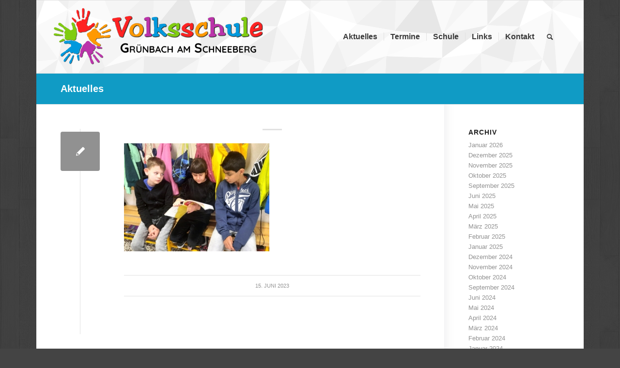

--- FILE ---
content_type: text/html; charset=UTF-8
request_url: https://www.vs-gruenbach.at/20230606_074627/
body_size: 10174
content:
<!DOCTYPE html>
<html dir="ltr" lang="de" prefix="og: https://ogp.me/ns#" class="html_boxed responsive av-preloader-disabled  html_header_top html_logo_left html_main_nav_header html_menu_right html_custom html_header_sticky html_header_shrinking html_mobile_menu_tablet html_header_searchicon html_content_align_center html_header_unstick_top_disabled html_header_stretch_disabled html_elegant-blog html_av-overlay-side html_av-overlay-side-classic html_av-submenu-noclone html_entry_id_6248 av-cookies-no-cookie-consent av-default-lightbox av-no-preview html_text_menu_active av-mobile-menu-switch-default">
<head>
<meta charset="UTF-8" />
<meta name="robots" content="index, follow" />


<!-- mobile setting -->
<meta name="viewport" content="width=device-width, initial-scale=1">

<!-- Scripts/CSS and wp_head hook -->
<title>| Volksschule Grünbach am Schneeberg</title>
	<style>img:is([sizes="auto" i], [sizes^="auto," i]) { contain-intrinsic-size: 3000px 1500px }</style>
	
		<!-- All in One SEO 4.9.3 - aioseo.com -->
	<meta name="description" content="Lesebuddys1" />
	<meta name="robots" content="max-image-preview:large" />
	<meta name="author" content="Olivia Eberharth"/>
	<link rel="canonical" href="https://www.vs-gruenbach.at/20230606_074627/" />
	<meta name="generator" content="All in One SEO (AIOSEO) 4.9.3" />
		<meta property="og:locale" content="de_DE" />
		<meta property="og:site_name" content="Volksschule Grünbach am Schneeberg | Willkommen in der Volksschule Grünbach am Schneeberg" />
		<meta property="og:type" content="article" />
		<meta property="og:title" content="| Volksschule Grünbach am Schneeberg" />
		<meta property="og:url" content="https://www.vs-gruenbach.at/20230606_074627/" />
		<meta property="article:published_time" content="2023-06-15T11:21:37+00:00" />
		<meta property="article:modified_time" content="2023-06-15T11:25:41+00:00" />
		<meta name="twitter:card" content="summary" />
		<meta name="twitter:title" content="| Volksschule Grünbach am Schneeberg" />
		<script type="application/ld+json" class="aioseo-schema">
			{"@context":"https:\/\/schema.org","@graph":[{"@type":"BreadcrumbList","@id":"https:\/\/www.vs-gruenbach.at\/20230606_074627\/#breadcrumblist","itemListElement":[{"@type":"ListItem","@id":"https:\/\/www.vs-gruenbach.at#listItem","position":1,"name":"Home","item":"https:\/\/www.vs-gruenbach.at"},{"@type":"ListItem","@id":"https:\/\/www.vs-gruenbach.at\/20230606_074627\/#listItem","position":2,"previousItem":{"@type":"ListItem","@id":"https:\/\/www.vs-gruenbach.at#listItem","name":"Home"}}]},{"@type":"ItemPage","@id":"https:\/\/www.vs-gruenbach.at\/20230606_074627\/#itempage","url":"https:\/\/www.vs-gruenbach.at\/20230606_074627\/","name":"| Volksschule Gr\u00fcnbach am Schneeberg","description":"Lesebuddys1","inLanguage":"de-DE","isPartOf":{"@id":"https:\/\/www.vs-gruenbach.at\/#website"},"breadcrumb":{"@id":"https:\/\/www.vs-gruenbach.at\/20230606_074627\/#breadcrumblist"},"author":{"@id":"https:\/\/www.vs-gruenbach.at\/author\/olivia\/#author"},"creator":{"@id":"https:\/\/www.vs-gruenbach.at\/author\/olivia\/#author"},"datePublished":"2023-06-15T13:21:37+02:00","dateModified":"2023-06-15T13:25:41+02:00"},{"@type":"Organization","@id":"https:\/\/www.vs-gruenbach.at\/#organization","name":"Volksschule Gr\u00fcnbach am Schneeberg","description":"Willkommen in der Volksschule Gr\u00fcnbach am Schneeberg","url":"https:\/\/www.vs-gruenbach.at\/"},{"@type":"Person","@id":"https:\/\/www.vs-gruenbach.at\/author\/olivia\/#author","url":"https:\/\/www.vs-gruenbach.at\/author\/olivia\/","name":"Olivia Eberharth","image":{"@type":"ImageObject","@id":"https:\/\/www.vs-gruenbach.at\/20230606_074627\/#authorImage","url":"https:\/\/secure.gravatar.com\/avatar\/3d38307f0ef4810fd2bdfeb7eb9aa67ee48621636cc19b814413a6f04d68682e?s=96&d=mm&r=g","width":96,"height":96,"caption":"Olivia Eberharth"}},{"@type":"WebSite","@id":"https:\/\/www.vs-gruenbach.at\/#website","url":"https:\/\/www.vs-gruenbach.at\/","name":"Volksschule Gr\u00fcnbach am Schneeberg","description":"Willkommen in der Volksschule Gr\u00fcnbach am Schneeberg","inLanguage":"de-DE","publisher":{"@id":"https:\/\/www.vs-gruenbach.at\/#organization"}}]}
		</script>
		<!-- All in One SEO -->

<link rel="alternate" type="application/rss+xml" title="Volksschule Grünbach am Schneeberg &raquo; Feed" href="https://www.vs-gruenbach.at/feed/" />
<link rel="alternate" type="application/rss+xml" title="Volksschule Grünbach am Schneeberg &raquo; Kommentar-Feed" href="https://www.vs-gruenbach.at/comments/feed/" />
<link rel='stylesheet' id='wp-block-library-css' href='https://www.vs-gruenbach.at/wp-includes/css/dist/block-library/style.min.css' type='text/css' media='all' />
<style id='classic-theme-styles-inline-css' type='text/css'>
/*! This file is auto-generated */
.wp-block-button__link{color:#fff;background-color:#32373c;border-radius:9999px;box-shadow:none;text-decoration:none;padding:calc(.667em + 2px) calc(1.333em + 2px);font-size:1.125em}.wp-block-file__button{background:#32373c;color:#fff;text-decoration:none}
</style>
<link rel='stylesheet' id='aioseo/css/src/vue/standalone/blocks/table-of-contents/global.scss-css' href='https://www.vs-gruenbach.at/wp-content/plugins/all-in-one-seo-pack/dist/Lite/assets/css/table-of-contents/global.e90f6d47.css' type='text/css' media='all' />
<style id='global-styles-inline-css' type='text/css'>
:root{--wp--preset--aspect-ratio--square: 1;--wp--preset--aspect-ratio--4-3: 4/3;--wp--preset--aspect-ratio--3-4: 3/4;--wp--preset--aspect-ratio--3-2: 3/2;--wp--preset--aspect-ratio--2-3: 2/3;--wp--preset--aspect-ratio--16-9: 16/9;--wp--preset--aspect-ratio--9-16: 9/16;--wp--preset--color--black: #000000;--wp--preset--color--cyan-bluish-gray: #abb8c3;--wp--preset--color--white: #ffffff;--wp--preset--color--pale-pink: #f78da7;--wp--preset--color--vivid-red: #cf2e2e;--wp--preset--color--luminous-vivid-orange: #ff6900;--wp--preset--color--luminous-vivid-amber: #fcb900;--wp--preset--color--light-green-cyan: #7bdcb5;--wp--preset--color--vivid-green-cyan: #00d084;--wp--preset--color--pale-cyan-blue: #8ed1fc;--wp--preset--color--vivid-cyan-blue: #0693e3;--wp--preset--color--vivid-purple: #9b51e0;--wp--preset--gradient--vivid-cyan-blue-to-vivid-purple: linear-gradient(135deg,rgba(6,147,227,1) 0%,rgb(155,81,224) 100%);--wp--preset--gradient--light-green-cyan-to-vivid-green-cyan: linear-gradient(135deg,rgb(122,220,180) 0%,rgb(0,208,130) 100%);--wp--preset--gradient--luminous-vivid-amber-to-luminous-vivid-orange: linear-gradient(135deg,rgba(252,185,0,1) 0%,rgba(255,105,0,1) 100%);--wp--preset--gradient--luminous-vivid-orange-to-vivid-red: linear-gradient(135deg,rgba(255,105,0,1) 0%,rgb(207,46,46) 100%);--wp--preset--gradient--very-light-gray-to-cyan-bluish-gray: linear-gradient(135deg,rgb(238,238,238) 0%,rgb(169,184,195) 100%);--wp--preset--gradient--cool-to-warm-spectrum: linear-gradient(135deg,rgb(74,234,220) 0%,rgb(151,120,209) 20%,rgb(207,42,186) 40%,rgb(238,44,130) 60%,rgb(251,105,98) 80%,rgb(254,248,76) 100%);--wp--preset--gradient--blush-light-purple: linear-gradient(135deg,rgb(255,206,236) 0%,rgb(152,150,240) 100%);--wp--preset--gradient--blush-bordeaux: linear-gradient(135deg,rgb(254,205,165) 0%,rgb(254,45,45) 50%,rgb(107,0,62) 100%);--wp--preset--gradient--luminous-dusk: linear-gradient(135deg,rgb(255,203,112) 0%,rgb(199,81,192) 50%,rgb(65,88,208) 100%);--wp--preset--gradient--pale-ocean: linear-gradient(135deg,rgb(255,245,203) 0%,rgb(182,227,212) 50%,rgb(51,167,181) 100%);--wp--preset--gradient--electric-grass: linear-gradient(135deg,rgb(202,248,128) 0%,rgb(113,206,126) 100%);--wp--preset--gradient--midnight: linear-gradient(135deg,rgb(2,3,129) 0%,rgb(40,116,252) 100%);--wp--preset--font-size--small: 13px;--wp--preset--font-size--medium: 20px;--wp--preset--font-size--large: 36px;--wp--preset--font-size--x-large: 42px;--wp--preset--spacing--20: 0.44rem;--wp--preset--spacing--30: 0.67rem;--wp--preset--spacing--40: 1rem;--wp--preset--spacing--50: 1.5rem;--wp--preset--spacing--60: 2.25rem;--wp--preset--spacing--70: 3.38rem;--wp--preset--spacing--80: 5.06rem;--wp--preset--shadow--natural: 6px 6px 9px rgba(0, 0, 0, 0.2);--wp--preset--shadow--deep: 12px 12px 50px rgba(0, 0, 0, 0.4);--wp--preset--shadow--sharp: 6px 6px 0px rgba(0, 0, 0, 0.2);--wp--preset--shadow--outlined: 6px 6px 0px -3px rgba(255, 255, 255, 1), 6px 6px rgba(0, 0, 0, 1);--wp--preset--shadow--crisp: 6px 6px 0px rgba(0, 0, 0, 1);}:where(.is-layout-flex){gap: 0.5em;}:where(.is-layout-grid){gap: 0.5em;}body .is-layout-flex{display: flex;}.is-layout-flex{flex-wrap: wrap;align-items: center;}.is-layout-flex > :is(*, div){margin: 0;}body .is-layout-grid{display: grid;}.is-layout-grid > :is(*, div){margin: 0;}:where(.wp-block-columns.is-layout-flex){gap: 2em;}:where(.wp-block-columns.is-layout-grid){gap: 2em;}:where(.wp-block-post-template.is-layout-flex){gap: 1.25em;}:where(.wp-block-post-template.is-layout-grid){gap: 1.25em;}.has-black-color{color: var(--wp--preset--color--black) !important;}.has-cyan-bluish-gray-color{color: var(--wp--preset--color--cyan-bluish-gray) !important;}.has-white-color{color: var(--wp--preset--color--white) !important;}.has-pale-pink-color{color: var(--wp--preset--color--pale-pink) !important;}.has-vivid-red-color{color: var(--wp--preset--color--vivid-red) !important;}.has-luminous-vivid-orange-color{color: var(--wp--preset--color--luminous-vivid-orange) !important;}.has-luminous-vivid-amber-color{color: var(--wp--preset--color--luminous-vivid-amber) !important;}.has-light-green-cyan-color{color: var(--wp--preset--color--light-green-cyan) !important;}.has-vivid-green-cyan-color{color: var(--wp--preset--color--vivid-green-cyan) !important;}.has-pale-cyan-blue-color{color: var(--wp--preset--color--pale-cyan-blue) !important;}.has-vivid-cyan-blue-color{color: var(--wp--preset--color--vivid-cyan-blue) !important;}.has-vivid-purple-color{color: var(--wp--preset--color--vivid-purple) !important;}.has-black-background-color{background-color: var(--wp--preset--color--black) !important;}.has-cyan-bluish-gray-background-color{background-color: var(--wp--preset--color--cyan-bluish-gray) !important;}.has-white-background-color{background-color: var(--wp--preset--color--white) !important;}.has-pale-pink-background-color{background-color: var(--wp--preset--color--pale-pink) !important;}.has-vivid-red-background-color{background-color: var(--wp--preset--color--vivid-red) !important;}.has-luminous-vivid-orange-background-color{background-color: var(--wp--preset--color--luminous-vivid-orange) !important;}.has-luminous-vivid-amber-background-color{background-color: var(--wp--preset--color--luminous-vivid-amber) !important;}.has-light-green-cyan-background-color{background-color: var(--wp--preset--color--light-green-cyan) !important;}.has-vivid-green-cyan-background-color{background-color: var(--wp--preset--color--vivid-green-cyan) !important;}.has-pale-cyan-blue-background-color{background-color: var(--wp--preset--color--pale-cyan-blue) !important;}.has-vivid-cyan-blue-background-color{background-color: var(--wp--preset--color--vivid-cyan-blue) !important;}.has-vivid-purple-background-color{background-color: var(--wp--preset--color--vivid-purple) !important;}.has-black-border-color{border-color: var(--wp--preset--color--black) !important;}.has-cyan-bluish-gray-border-color{border-color: var(--wp--preset--color--cyan-bluish-gray) !important;}.has-white-border-color{border-color: var(--wp--preset--color--white) !important;}.has-pale-pink-border-color{border-color: var(--wp--preset--color--pale-pink) !important;}.has-vivid-red-border-color{border-color: var(--wp--preset--color--vivid-red) !important;}.has-luminous-vivid-orange-border-color{border-color: var(--wp--preset--color--luminous-vivid-orange) !important;}.has-luminous-vivid-amber-border-color{border-color: var(--wp--preset--color--luminous-vivid-amber) !important;}.has-light-green-cyan-border-color{border-color: var(--wp--preset--color--light-green-cyan) !important;}.has-vivid-green-cyan-border-color{border-color: var(--wp--preset--color--vivid-green-cyan) !important;}.has-pale-cyan-blue-border-color{border-color: var(--wp--preset--color--pale-cyan-blue) !important;}.has-vivid-cyan-blue-border-color{border-color: var(--wp--preset--color--vivid-cyan-blue) !important;}.has-vivid-purple-border-color{border-color: var(--wp--preset--color--vivid-purple) !important;}.has-vivid-cyan-blue-to-vivid-purple-gradient-background{background: var(--wp--preset--gradient--vivid-cyan-blue-to-vivid-purple) !important;}.has-light-green-cyan-to-vivid-green-cyan-gradient-background{background: var(--wp--preset--gradient--light-green-cyan-to-vivid-green-cyan) !important;}.has-luminous-vivid-amber-to-luminous-vivid-orange-gradient-background{background: var(--wp--preset--gradient--luminous-vivid-amber-to-luminous-vivid-orange) !important;}.has-luminous-vivid-orange-to-vivid-red-gradient-background{background: var(--wp--preset--gradient--luminous-vivid-orange-to-vivid-red) !important;}.has-very-light-gray-to-cyan-bluish-gray-gradient-background{background: var(--wp--preset--gradient--very-light-gray-to-cyan-bluish-gray) !important;}.has-cool-to-warm-spectrum-gradient-background{background: var(--wp--preset--gradient--cool-to-warm-spectrum) !important;}.has-blush-light-purple-gradient-background{background: var(--wp--preset--gradient--blush-light-purple) !important;}.has-blush-bordeaux-gradient-background{background: var(--wp--preset--gradient--blush-bordeaux) !important;}.has-luminous-dusk-gradient-background{background: var(--wp--preset--gradient--luminous-dusk) !important;}.has-pale-ocean-gradient-background{background: var(--wp--preset--gradient--pale-ocean) !important;}.has-electric-grass-gradient-background{background: var(--wp--preset--gradient--electric-grass) !important;}.has-midnight-gradient-background{background: var(--wp--preset--gradient--midnight) !important;}.has-small-font-size{font-size: var(--wp--preset--font-size--small) !important;}.has-medium-font-size{font-size: var(--wp--preset--font-size--medium) !important;}.has-large-font-size{font-size: var(--wp--preset--font-size--large) !important;}.has-x-large-font-size{font-size: var(--wp--preset--font-size--x-large) !important;}
:where(.wp-block-post-template.is-layout-flex){gap: 1.25em;}:where(.wp-block-post-template.is-layout-grid){gap: 1.25em;}
:where(.wp-block-columns.is-layout-flex){gap: 2em;}:where(.wp-block-columns.is-layout-grid){gap: 2em;}
:root :where(.wp-block-pullquote){font-size: 1.5em;line-height: 1.6;}
</style>
<link rel='stylesheet' id='avia-merged-styles-css' href='https://www.vs-gruenbach.at/wp-content/uploads/dynamic_avia/avia-merged-styles-4f4aa6a45c23979eb693e133ddd2001d---62ffaa400f6ff.css' type='text/css' media='all' />
<link rel="https://api.w.org/" href="https://www.vs-gruenbach.at/wp-json/" /><link rel="alternate" title="JSON" type="application/json" href="https://www.vs-gruenbach.at/wp-json/wp/v2/media/6248" /><link rel="EditURI" type="application/rsd+xml" title="RSD" href="https://www.vs-gruenbach.at/xmlrpc.php?rsd" />
<meta name="generator" content="WordPress 6.8.3" />
<link rel='shortlink' href='https://www.vs-gruenbach.at/?p=6248' />
<link rel="alternate" title="oEmbed (JSON)" type="application/json+oembed" href="https://www.vs-gruenbach.at/wp-json/oembed/1.0/embed?url=https%3A%2F%2Fwww.vs-gruenbach.at%2F20230606_074627%2F" />
<link rel="alternate" title="oEmbed (XML)" type="text/xml+oembed" href="https://www.vs-gruenbach.at/wp-json/oembed/1.0/embed?url=https%3A%2F%2Fwww.vs-gruenbach.at%2F20230606_074627%2F&#038;format=xml" />
<!-- Analytics by WP Statistics - https://wp-statistics.com -->
<link rel="profile" href="http://gmpg.org/xfn/11" />
<link rel="alternate" type="application/rss+xml" title="Volksschule Grünbach am Schneeberg RSS2 Feed" href="https://www.vs-gruenbach.at/feed/" />
<link rel="pingback" href="https://www.vs-gruenbach.at/xmlrpc.php" />

<style type='text/css' media='screen'>
 #top #header_main > .container, #top #header_main > .container .main_menu  .av-main-nav > li > a, #top #header_main #menu-item-shop .cart_dropdown_link{ height:150px; line-height: 150px; }
 .html_top_nav_header .av-logo-container{ height:150px;  }
 .html_header_top.html_header_sticky #top #wrap_all #main{ padding-top:150px; } 
</style>
<!--[if lt IE 9]><script src="https://www.vs-gruenbach.at/wp-content/themes/enfold/js/html5shiv.js"></script><![endif]-->


<!-- To speed up the rendering and to display the site as fast as possible to the user we include some styles and scripts for above the fold content inline -->
<script type="text/javascript">'use strict';var avia_is_mobile=!1;if(/Android|webOS|iPhone|iPad|iPod|BlackBerry|IEMobile|Opera Mini/i.test(navigator.userAgent)&&'ontouchstart' in document.documentElement){avia_is_mobile=!0;document.documentElement.className+=' avia_mobile '}
else{document.documentElement.className+=' avia_desktop '};document.documentElement.className+=' js_active ';(function(){var e=['-webkit-','-moz-','-ms-',''],n='';for(var t in e){if(e[t]+'transform' in document.documentElement.style){document.documentElement.className+=' avia_transform ';n=e[t]+'transform'};if(e[t]+'perspective' in document.documentElement.style){document.documentElement.className+=' avia_transform3d '}};if(typeof document.getElementsByClassName=='function'&&typeof document.documentElement.getBoundingClientRect=='function'&&avia_is_mobile==!1){if(n&&window.innerHeight>0){setTimeout(function(){var e=0,o={},a=0,t=document.getElementsByClassName('av-parallax'),i=window.pageYOffset||document.documentElement.scrollTop;for(e=0;e<t.length;e++){t[e].style.top='0px';o=t[e].getBoundingClientRect();a=Math.ceil((window.innerHeight+i-o.top)*0.3);t[e].style[n]='translate(0px, '+a+'px)';t[e].style.top='auto';t[e].className+=' enabled-parallax '}},50)}}})();</script>		<style type="text/css" id="wp-custom-css">
			.blog-categories {
	display: none !important;
}

/* Remove image overlay with circle and arrow */
.image-overlay {
	display: none !important;
	opacity: 0 !important;
}

.team-member-name {
    margin-top: 7px;
    font-size: 1.1em;
}

.avia-team-member {
	width: 85% !important;
	text-align: center;
}

.title_container .main-title {    
    font-size: 1.5em !important;
	font-weight: bold !important;
}

.av-logo-container {
	padding-left: 20px !important;
}

.post-meta-infos .text-sep-date, .post-meta-infos .blog-author {
    display: none !important;
}		</style>
		<style type='text/css'>
@font-face {font-family: 'entypo-fontello'; font-weight: normal; font-style: normal; font-display: auto;
src: url('https://www.vs-gruenbach.at/wp-content/themes/enfold/config-templatebuilder/avia-template-builder/assets/fonts/entypo-fontello.woff2') format('woff2'),
url('https://www.vs-gruenbach.at/wp-content/themes/enfold/config-templatebuilder/avia-template-builder/assets/fonts/entypo-fontello.woff') format('woff'),
url('https://www.vs-gruenbach.at/wp-content/themes/enfold/config-templatebuilder/avia-template-builder/assets/fonts/entypo-fontello.ttf') format('truetype'),
url('https://www.vs-gruenbach.at/wp-content/themes/enfold/config-templatebuilder/avia-template-builder/assets/fonts/entypo-fontello.svg#entypo-fontello') format('svg'),
url('https://www.vs-gruenbach.at/wp-content/themes/enfold/config-templatebuilder/avia-template-builder/assets/fonts/entypo-fontello.eot'),
url('https://www.vs-gruenbach.at/wp-content/themes/enfold/config-templatebuilder/avia-template-builder/assets/fonts/entypo-fontello.eot?#iefix') format('embedded-opentype');
} #top .avia-font-entypo-fontello, body .avia-font-entypo-fontello, html body [data-av_iconfont='entypo-fontello']:before{ font-family: 'entypo-fontello'; }
</style>

<!--
Debugging Info for Theme support: 

Theme: Enfold
Version: 4.8.9.1
Installed: enfold
AviaFramework Version: 5.0
AviaBuilder Version: 4.8
aviaElementManager Version: 1.0.1
ML:256-PU:112-PLA:10
WP:6.8.3
Compress: CSS:all theme files - JS:all theme files
Updates: enabled - token has changed and not verified
PLAu:9
-->
</head>

<body id="top" class="attachment wp-singular attachment-template-default single single-attachment postid-6248 attachmentid-6248 attachment-jpeg wp-theme-enfold boxed sidebar_shadow rtl_columns av-curtain-numeric lato-light-custom lato-light opensans-variablefont-wdthwght-custom opensans-variablefont-wdthwght  avia-responsive-images-support av-recaptcha-enabled av-google-badge-hide" itemscope="itemscope" itemtype="https://schema.org/WebPage" >

	
	<div id='wrap_all'>

	
<header id='header' class='all_colors header_color light_bg_color  av_header_top av_logo_left av_main_nav_header av_menu_right av_custom av_header_sticky av_header_shrinking av_header_stretch_disabled av_mobile_menu_tablet av_header_searchicon av_header_unstick_top_disabled av_seperator_small_border av_bottom_nav_disabled  av_alternate_logo_active'  role="banner" itemscope="itemscope" itemtype="https://schema.org/WPHeader" >

		<div  id='header_main' class='container_wrap container_wrap_logo'>

        <div class='container av-logo-container'><div class='inner-container'><span class='logo avia-standard-logo'><a href='https://www.vs-gruenbach.at/' class=''><img src="https://www.vs-gruenbach.at/wp-content/uploads/2019/10/Logo3.png" srcset="https://www.vs-gruenbach.at/wp-content/uploads/2019/10/Logo3.png 708w, https://www.vs-gruenbach.at/wp-content/uploads/2019/10/Logo3-300x97.png 300w, https://www.vs-gruenbach.at/wp-content/uploads/2019/10/Logo3-705x229.png 705w" sizes="(max-width: 708px) 100vw, 708px" height="100" width="300" alt='Volksschule Grünbach am Schneeberg' title='Logo3' /></a></span><nav class='main_menu' data-selectname='Wähle eine Seite'  role="navigation" itemscope="itemscope" itemtype="https://schema.org/SiteNavigationElement" ><div class="avia-menu av-main-nav-wrap"><ul role="menu" class="menu av-main-nav" id="avia-menu"><li role="menuitem" id="menu-item-3275" class="menu-item menu-item-type-post_type menu-item-object-page menu-item-top-level menu-item-top-level-1"><a href="https://www.vs-gruenbach.at/aktuelles/" itemprop="url" tabindex="0"><span class="avia-bullet"></span><span class="avia-menu-text">Aktuelles</span><span class="avia-menu-fx"><span class="avia-arrow-wrap"><span class="avia-arrow"></span></span></span></a></li>
<li role="menuitem" id="menu-item-3282" class="menu-item menu-item-type-post_type menu-item-object-page menu-item-mega-parent  menu-item-top-level menu-item-top-level-2"><a href="https://www.vs-gruenbach.at/termine/" itemprop="url" tabindex="0"><span class="avia-bullet"></span><span class="avia-menu-text">Termine</span><span class="avia-menu-fx"><span class="avia-arrow-wrap"><span class="avia-arrow"></span></span></span></a></li>
<li role="menuitem" id="menu-item-3277" class="menu-item menu-item-type-post_type menu-item-object-page menu-item-has-children menu-item-top-level menu-item-top-level-3"><a href="https://www.vs-gruenbach.at/schule/" itemprop="url" tabindex="0"><span class="avia-bullet"></span><span class="avia-menu-text">Schule</span><span class="avia-menu-fx"><span class="avia-arrow-wrap"><span class="avia-arrow"></span></span></span></a>


<ul class="sub-menu">
	<li role="menuitem" id="menu-item-3281" class="menu-item menu-item-type-post_type menu-item-object-page"><a href="https://www.vs-gruenbach.at/schule/lehrer/" itemprop="url" tabindex="0"><span class="avia-bullet"></span><span class="avia-menu-text">Lehrerinnen</span></a></li>
	<li role="menuitem" id="menu-item-3280" class="menu-item menu-item-type-post_type menu-item-object-page"><a href="https://www.vs-gruenbach.at/schule/klassen/" itemprop="url" tabindex="0"><span class="avia-bullet"></span><span class="avia-menu-text">Klassen</span></a></li>
	<li role="menuitem" id="menu-item-3279" class="menu-item menu-item-type-post_type menu-item-object-page"><a href="https://www.vs-gruenbach.at/schule/hort/" itemprop="url" tabindex="0"><span class="avia-bullet"></span><span class="avia-menu-text">Nachmittagsbetreuung</span></a></li>
	<li role="menuitem" id="menu-item-3278" class="menu-item menu-item-type-post_type menu-item-object-page"><a href="https://www.vs-gruenbach.at/schule/foerderkonzept/" itemprop="url" tabindex="0"><span class="avia-bullet"></span><span class="avia-menu-text">Förderkonzept</span></a></li>
	<li role="menuitem" id="menu-item-3741" class="menu-item menu-item-type-post_type menu-item-object-page"><a href="https://www.vs-gruenbach.at/schule/elternverein/" itemprop="url" tabindex="0"><span class="avia-bullet"></span><span class="avia-menu-text">Elternverein</span></a></li>
	<li role="menuitem" id="menu-item-3755" class="menu-item menu-item-type-post_type menu-item-object-page"><a href="https://www.vs-gruenbach.at/schule/schulwart-und-team/" itemprop="url" tabindex="0"><span class="avia-bullet"></span><span class="avia-menu-text">Schulwart und Team</span></a></li>
</ul>
</li>
<li role="menuitem" id="menu-item-3276" class="menu-item menu-item-type-post_type menu-item-object-page menu-item-mega-parent  menu-item-top-level menu-item-top-level-4"><a href="https://www.vs-gruenbach.at/links/" itemprop="url" tabindex="0"><span class="avia-bullet"></span><span class="avia-menu-text">Links</span><span class="avia-menu-fx"><span class="avia-arrow-wrap"><span class="avia-arrow"></span></span></span></a></li>
<li role="menuitem" id="menu-item-3283" class="menu-item menu-item-type-post_type menu-item-object-page menu-item-has-children menu-item-top-level menu-item-top-level-5"><a href="https://www.vs-gruenbach.at/kontakt/" itemprop="url" tabindex="0"><span class="avia-bullet"></span><span class="avia-menu-text">Kontakt</span><span class="avia-menu-fx"><span class="avia-arrow-wrap"><span class="avia-arrow"></span></span></span></a>


<ul class="sub-menu">
	<li role="menuitem" id="menu-item-3567" class="menu-item menu-item-type-post_type menu-item-object-page"><a href="https://www.vs-gruenbach.at/kontakt/impressum/" itemprop="url" tabindex="0"><span class="avia-bullet"></span><span class="avia-menu-text">Impressum</span></a></li>
</ul>
</li>
<li id="menu-item-search" class="noMobile menu-item menu-item-search-dropdown menu-item-avia-special" role="menuitem"><a aria-label="Suche" href="?s=" rel="nofollow" data-avia-search-tooltip="

&lt;form role=&quot;search&quot; action=&quot;https://www.vs-gruenbach.at/&quot; id=&quot;searchform&quot; method=&quot;get&quot; class=&quot;&quot;&gt;
	&lt;div&gt;
		&lt;input type=&quot;submit&quot; value=&quot;&quot; id=&quot;searchsubmit&quot; class=&quot;button avia-font-entypo-fontello&quot; /&gt;
		&lt;input type=&quot;text&quot; id=&quot;s&quot; name=&quot;s&quot; value=&quot;&quot; placeholder='Suche' /&gt;
			&lt;/div&gt;
&lt;/form&gt;
" aria-hidden='false' data-av_icon='' data-av_iconfont='entypo-fontello'><span class="avia_hidden_link_text">Suche</span></a></li><li class="av-burger-menu-main menu-item-avia-special av-small-burger-icon">
	        			<a href="#" aria-label="Menü" aria-hidden="false">
							<span class="av-hamburger av-hamburger--spin av-js-hamburger">
								<span class="av-hamburger-box">
						          <span class="av-hamburger-inner"></span>
						          <strong>Menü</strong>
								</span>
							</span>
							<span class="avia_hidden_link_text">Menü</span>
						</a>
	        		   </li></ul></div></nav></div> </div> 
		<!-- end container_wrap-->
		</div>
		<div class='header_bg'></div>

<!-- end header -->
</header>

	<div id='main' class='all_colors' data-scroll-offset='150'>

	<div class='stretch_full container_wrap alternate_color light_bg_color title_container'><div class='container'><strong class='main-title entry-title '><a href='https://www.vs-gruenbach.at/aktuelles/' rel='bookmark' title='Permanenter Link zu: Aktuelles'  itemprop="headline" >Aktuelles</a></strong></div></div>
		<div class='container_wrap container_wrap_first main_color sidebar_right'>

			<div class='container template-blog template-single-blog '>

				<main class='content units av-content-small alpha  av-blog-meta-author-disabled av-blog-meta-comments-disabled av-blog-meta-category-disabled av-blog-meta-tag-disabled'  role="main" itemprop="mainContentOfPage" >

                    <article class="post-entry post-entry-type-standard post-entry-6248 post-loop-1 post-parity-odd post-entry-last single-small post  post-6248 attachment type-attachment status-inherit hentry"  itemscope="itemscope" itemtype="https://schema.org/CreativeWork" ><div class="blog-meta"><a href="https://www.vs-gruenbach.at/wp-content/uploads/2023/06/20230606_074627-1030x765.jpg" data-srcset="https://www.vs-gruenbach.at/wp-content/uploads/2023/06/20230606_074627-1030x765.jpg 1030w, https://www.vs-gruenbach.at/wp-content/uploads/2023/06/20230606_074627-300x223.jpg 300w, https://www.vs-gruenbach.at/wp-content/uploads/2023/06/20230606_074627-768x571.jpg 768w, https://www.vs-gruenbach.at/wp-content/uploads/2023/06/20230606_074627-1536x1141.jpg 1536w, https://www.vs-gruenbach.at/wp-content/uploads/2023/06/20230606_074627-1500x1115.jpg 1500w, https://www.vs-gruenbach.at/wp-content/uploads/2023/06/20230606_074627-705x524.jpg 705w, https://www.vs-gruenbach.at/wp-content/uploads/2023/06/20230606_074627.jpg 1600w" data-sizes="(max-width: 1030px) 100vw, 1030px" class='small-preview'  title="Lesebuddys1"   itemprop="image" itemscope="itemscope" itemtype="https://schema.org/ImageObject" ><span class="iconfont" aria-hidden='true' data-av_icon='' data-av_iconfont='entypo-fontello'></span></a></div><div class='entry-content-wrapper clearfix standard-content'><header class="entry-content-header"><div class="av-heading-wrapper"></div></header><span class="av-vertical-delimiter"></span><div class="entry-content"  itemprop="text" ><p class="attachment"><a href='https://www.vs-gruenbach.at/wp-content/uploads/2023/06/20230606_074627.jpg'><img decoding="async" width="300" height="223" src="https://www.vs-gruenbach.at/wp-content/uploads/2023/06/20230606_074627-300x223.jpg" class="attachment-medium size-medium" alt="" srcset="https://www.vs-gruenbach.at/wp-content/uploads/2023/06/20230606_074627-300x223.jpg 300w, https://www.vs-gruenbach.at/wp-content/uploads/2023/06/20230606_074627-1030x765.jpg 1030w, https://www.vs-gruenbach.at/wp-content/uploads/2023/06/20230606_074627-768x571.jpg 768w, https://www.vs-gruenbach.at/wp-content/uploads/2023/06/20230606_074627-1536x1141.jpg 1536w, https://www.vs-gruenbach.at/wp-content/uploads/2023/06/20230606_074627-1500x1115.jpg 1500w, https://www.vs-gruenbach.at/wp-content/uploads/2023/06/20230606_074627-705x524.jpg 705w, https://www.vs-gruenbach.at/wp-content/uploads/2023/06/20230606_074627.jpg 1600w" sizes="(max-width: 300px) 100vw, 300px" /></a></p>
</div><span class="post-meta-infos"><time class="date-container minor-meta updated"  itemprop="datePublished" datetime="2023-06-15T13:21:37+02:00" >15. Juni 2023</time></span><footer class="entry-footer"><div class='av-social-sharing-box av-social-sharing-box-default av-social-sharing-box-fullwidth'></div></footer><div class='post_delimiter'></div></div><div class="post_author_timeline"></div><span class='hidden'>
				<span class='av-structured-data'  itemprop="image" itemscope="itemscope" itemtype="https://schema.org/ImageObject" >
						<span itemprop='url'>https://www.vs-gruenbach.at/wp-content/uploads/2019/10/Logo3.png</span>
						<span itemprop='height'>0</span>
						<span itemprop='width'>0</span>
				</span>
				<span class='av-structured-data'  itemprop="publisher" itemtype="https://schema.org/Organization" itemscope="itemscope" >
						<span itemprop='name'>Olivia Eberharth</span>
						<span itemprop='logo' itemscope itemtype='https://schema.org/ImageObject'>
							<span itemprop='url'>https://www.vs-gruenbach.at/wp-content/uploads/2019/10/Logo3.png</span>
						 </span>
				</span><span class='av-structured-data'  itemprop="author" itemscope="itemscope" itemtype="https://schema.org/Person" ><span itemprop='name'>Olivia Eberharth</span></span><span class='av-structured-data'  itemprop="datePublished" datetime="2023-06-15T13:21:37+02:00" >2023-06-15 13:21:37</span><span class='av-structured-data'  itemprop="dateModified" itemtype="https://schema.org/dateModified" >2023-06-15 13:25:41</span><span class='av-structured-data'  itemprop="mainEntityOfPage" itemtype="https://schema.org/mainEntityOfPage" ><span itemprop='name'></span></span></span></article><div class='single-small'></div>




<div class='comment-entry post-entry'>


</div>
				<!--end content-->
				</main>

				<aside class='sidebar sidebar_right   alpha units'  role="complementary" itemscope="itemscope" itemtype="https://schema.org/WPSideBar" ><div class='inner_sidebar extralight-border'><section id="archives-2" class="widget clearfix widget_archive"><h3 class="widgettitle">Archiv</h3>
			<ul>
					<li><a href='https://www.vs-gruenbach.at/2026/01/'>Januar 2026</a></li>
	<li><a href='https://www.vs-gruenbach.at/2025/12/'>Dezember 2025</a></li>
	<li><a href='https://www.vs-gruenbach.at/2025/11/'>November 2025</a></li>
	<li><a href='https://www.vs-gruenbach.at/2025/10/'>Oktober 2025</a></li>
	<li><a href='https://www.vs-gruenbach.at/2025/09/'>September 2025</a></li>
	<li><a href='https://www.vs-gruenbach.at/2025/06/'>Juni 2025</a></li>
	<li><a href='https://www.vs-gruenbach.at/2025/05/'>Mai 2025</a></li>
	<li><a href='https://www.vs-gruenbach.at/2025/04/'>April 2025</a></li>
	<li><a href='https://www.vs-gruenbach.at/2025/03/'>März 2025</a></li>
	<li><a href='https://www.vs-gruenbach.at/2025/02/'>Februar 2025</a></li>
	<li><a href='https://www.vs-gruenbach.at/2025/01/'>Januar 2025</a></li>
	<li><a href='https://www.vs-gruenbach.at/2024/12/'>Dezember 2024</a></li>
	<li><a href='https://www.vs-gruenbach.at/2024/11/'>November 2024</a></li>
	<li><a href='https://www.vs-gruenbach.at/2024/10/'>Oktober 2024</a></li>
	<li><a href='https://www.vs-gruenbach.at/2024/09/'>September 2024</a></li>
	<li><a href='https://www.vs-gruenbach.at/2024/06/'>Juni 2024</a></li>
	<li><a href='https://www.vs-gruenbach.at/2024/05/'>Mai 2024</a></li>
	<li><a href='https://www.vs-gruenbach.at/2024/04/'>April 2024</a></li>
	<li><a href='https://www.vs-gruenbach.at/2024/03/'>März 2024</a></li>
	<li><a href='https://www.vs-gruenbach.at/2024/02/'>Februar 2024</a></li>
	<li><a href='https://www.vs-gruenbach.at/2024/01/'>Januar 2024</a></li>
	<li><a href='https://www.vs-gruenbach.at/2023/12/'>Dezember 2023</a></li>
	<li><a href='https://www.vs-gruenbach.at/2023/11/'>November 2023</a></li>
	<li><a href='https://www.vs-gruenbach.at/2023/10/'>Oktober 2023</a></li>
	<li><a href='https://www.vs-gruenbach.at/2023/09/'>September 2023</a></li>
	<li><a href='https://www.vs-gruenbach.at/2023/06/'>Juni 2023</a></li>
	<li><a href='https://www.vs-gruenbach.at/2023/05/'>Mai 2023</a></li>
	<li><a href='https://www.vs-gruenbach.at/2023/04/'>April 2023</a></li>
	<li><a href='https://www.vs-gruenbach.at/2023/03/'>März 2023</a></li>
	<li><a href='https://www.vs-gruenbach.at/2023/02/'>Februar 2023</a></li>
	<li><a href='https://www.vs-gruenbach.at/2023/01/'>Januar 2023</a></li>
	<li><a href='https://www.vs-gruenbach.at/2022/12/'>Dezember 2022</a></li>
	<li><a href='https://www.vs-gruenbach.at/2022/11/'>November 2022</a></li>
	<li><a href='https://www.vs-gruenbach.at/2022/10/'>Oktober 2022</a></li>
	<li><a href='https://www.vs-gruenbach.at/2022/09/'>September 2022</a></li>
	<li><a href='https://www.vs-gruenbach.at/2022/08/'>August 2022</a></li>
	<li><a href='https://www.vs-gruenbach.at/2022/07/'>Juli 2022</a></li>
	<li><a href='https://www.vs-gruenbach.at/2022/06/'>Juni 2022</a></li>
	<li><a href='https://www.vs-gruenbach.at/2022/05/'>Mai 2022</a></li>
	<li><a href='https://www.vs-gruenbach.at/2022/04/'>April 2022</a></li>
	<li><a href='https://www.vs-gruenbach.at/2022/03/'>März 2022</a></li>
	<li><a href='https://www.vs-gruenbach.at/2022/02/'>Februar 2022</a></li>
	<li><a href='https://www.vs-gruenbach.at/2022/01/'>Januar 2022</a></li>
	<li><a href='https://www.vs-gruenbach.at/2021/11/'>November 2021</a></li>
	<li><a href='https://www.vs-gruenbach.at/2021/10/'>Oktober 2021</a></li>
	<li><a href='https://www.vs-gruenbach.at/2021/09/'>September 2021</a></li>
	<li><a href='https://www.vs-gruenbach.at/2021/08/'>August 2021</a></li>
	<li><a href='https://www.vs-gruenbach.at/2021/07/'>Juli 2021</a></li>
	<li><a href='https://www.vs-gruenbach.at/2021/06/'>Juni 2021</a></li>
	<li><a href='https://www.vs-gruenbach.at/2021/05/'>Mai 2021</a></li>
	<li><a href='https://www.vs-gruenbach.at/2021/03/'>März 2021</a></li>
	<li><a href='https://www.vs-gruenbach.at/2021/02/'>Februar 2021</a></li>
	<li><a href='https://www.vs-gruenbach.at/2021/01/'>Januar 2021</a></li>
	<li><a href='https://www.vs-gruenbach.at/2020/11/'>November 2020</a></li>
	<li><a href='https://www.vs-gruenbach.at/2020/09/'>September 2020</a></li>
	<li><a href='https://www.vs-gruenbach.at/2020/08/'>August 2020</a></li>
	<li><a href='https://www.vs-gruenbach.at/2020/07/'>Juli 2020</a></li>
	<li><a href='https://www.vs-gruenbach.at/2020/05/'>Mai 2020</a></li>
	<li><a href='https://www.vs-gruenbach.at/2020/03/'>März 2020</a></li>
	<li><a href='https://www.vs-gruenbach.at/2020/02/'>Februar 2020</a></li>
	<li><a href='https://www.vs-gruenbach.at/2020/01/'>Januar 2020</a></li>
	<li><a href='https://www.vs-gruenbach.at/2019/12/'>Dezember 2019</a></li>
	<li><a href='https://www.vs-gruenbach.at/2019/11/'>November 2019</a></li>
	<li><a href='https://www.vs-gruenbach.at/2019/10/'>Oktober 2019</a></li>
	<li><a href='https://www.vs-gruenbach.at/2019/03/'>März 2019</a></li>
	<li><a href='https://www.vs-gruenbach.at/2018/12/'>Dezember 2018</a></li>
	<li><a href='https://www.vs-gruenbach.at/2018/11/'>November 2018</a></li>
	<li><a href='https://www.vs-gruenbach.at/2018/10/'>Oktober 2018</a></li>
	<li><a href='https://www.vs-gruenbach.at/2018/09/'>September 2018</a></li>
	<li><a href='https://www.vs-gruenbach.at/2018/04/'>April 2018</a></li>
	<li><a href='https://www.vs-gruenbach.at/2018/03/'>März 2018</a></li>
	<li><a href='https://www.vs-gruenbach.at/2018/02/'>Februar 2018</a></li>
	<li><a href='https://www.vs-gruenbach.at/2017/12/'>Dezember 2017</a></li>
	<li><a href='https://www.vs-gruenbach.at/2017/09/'>September 2017</a></li>
	<li><a href='https://www.vs-gruenbach.at/2017/05/'>Mai 2017</a></li>
	<li><a href='https://www.vs-gruenbach.at/2017/04/'>April 2017</a></li>
	<li><a href='https://www.vs-gruenbach.at/2017/02/'>Februar 2017</a></li>
	<li><a href='https://www.vs-gruenbach.at/2016/09/'>September 2016</a></li>
	<li><a href='https://www.vs-gruenbach.at/2016/08/'>August 2016</a></li>
	<li><a href='https://www.vs-gruenbach.at/2016/05/'>Mai 2016</a></li>
	<li><a href='https://www.vs-gruenbach.at/2016/04/'>April 2016</a></li>
	<li><a href='https://www.vs-gruenbach.at/2016/02/'>Februar 2016</a></li>
	<li><a href='https://www.vs-gruenbach.at/2016/01/'>Januar 2016</a></li>
	<li><a href='https://www.vs-gruenbach.at/2015/12/'>Dezember 2015</a></li>
	<li><a href='https://www.vs-gruenbach.at/2015/11/'>November 2015</a></li>
			</ul>

			<span class="seperator extralight-border"></span></section></div></aside>

			</div><!--end container-->

		</div><!-- close default .container_wrap element -->




	
				<footer class='container_wrap socket_color' id='socket'  role="contentinfo" itemscope="itemscope" itemtype="https://schema.org/WPFooter" >
                    <div class='container'>

                        <span class='copyright'>© Copyright - Volksschule Grünbach am Schneeberg - created by <a target="_blank" href="http://www.pilhar.net">pilhar.net</a> </span>

                        
                    </div>

	            <!-- ####### END SOCKET CONTAINER ####### -->
				</footer>


					<!-- end main -->
		</div>

		<!-- end wrap_all --></div>

<a href='#top' title='Nach oben scrollen' id='scroll-top-link' aria-hidden='true' data-av_icon='' data-av_iconfont='entypo-fontello'><span class="avia_hidden_link_text">Nach oben scrollen</span></a>

<div id="fb-root"></div>

<script type="speculationrules">
{"prefetch":[{"source":"document","where":{"and":[{"href_matches":"\/*"},{"not":{"href_matches":["\/wp-*.php","\/wp-admin\/*","\/wp-content\/uploads\/*","\/wp-content\/*","\/wp-content\/plugins\/*","\/wp-content\/themes\/enfold\/*","\/*\\?(.+)"]}},{"not":{"selector_matches":"a[rel~=\"nofollow\"]"}},{"not":{"selector_matches":".no-prefetch, .no-prefetch a"}}]},"eagerness":"conservative"}]}
</script>

 <script type='text/javascript'>
 /* <![CDATA[ */  
var avia_framework_globals = avia_framework_globals || {};
    avia_framework_globals.frameworkUrl = 'https://www.vs-gruenbach.at/wp-content/themes/enfold/framework/';
    avia_framework_globals.installedAt = 'https://www.vs-gruenbach.at/wp-content/themes/enfold/';
    avia_framework_globals.ajaxurl = 'https://www.vs-gruenbach.at/wp-admin/admin-ajax.php';
/* ]]> */ 
</script>
 
 <script type="text/javascript" src="https://www.vs-gruenbach.at/wp-includes/js/jquery/jquery.min.js" id="jquery-core-js"></script>
<script type="text/javascript" id="wp-statistics-tracker-js-extra">
/* <![CDATA[ */
var WP_Statistics_Tracker_Object = {"requestUrl":"https:\/\/www.vs-gruenbach.at","ajaxUrl":"https:\/\/www.vs-gruenbach.at\/wp-admin\/admin-ajax.php","hitParams":{"wp_statistics_hit":1,"source_type":"post_type_attachment","source_id":6248,"search_query":"","signature":"8a69c8938ec5eddfd966bd17eaabc3fd","action":"wp_statistics_hit_record"},"option":{"dntEnabled":"","bypassAdBlockers":"1","consentIntegration":{"name":null,"status":[]},"isPreview":false,"userOnline":false,"trackAnonymously":false,"isWpConsentApiActive":false,"consentLevel":"functional"},"isLegacyEventLoaded":"","customEventAjaxUrl":"https:\/\/www.vs-gruenbach.at\/wp-admin\/admin-ajax.php?action=wp_statistics_custom_event&nonce=0a5e871fca","onlineParams":{"wp_statistics_hit":1,"source_type":"post_type_attachment","source_id":6248,"search_query":"","signature":"8a69c8938ec5eddfd966bd17eaabc3fd","action":"wp_statistics_online_check"},"jsCheckTime":"60000"};
/* ]]> */
</script>
<script type="text/javascript" src="https://www.vs-gruenbach.at/?02b37e=a3b28d0607.js&amp;ver=14.16" id="wp-statistics-tracker-js"></script>
<script type="text/javascript" id="avia_google_recaptcha_front_script-js-extra">
/* <![CDATA[ */
var AviaReCAPTCHA_front = {"version":"avia_recaptcha_v2","site_key2":"6Lc2Tb8UAAAAAK3ImZ5ehxQbWbbLXK_K-ssPwbJD","site_key3":"","api":"https:\/\/www.google.com\/recaptcha\/api.js","avia_api_script":"https:\/\/www.vs-gruenbach.at\/wp-content\/themes\/enfold\/framework\/js\/conditional_load\/avia_google_recaptcha_api.js","theme":"light","score":"0.5","verify_nonce":"3f1fc246eb","cannot_use":"<h3 class=\"av-recaptcha-error-main\">Leider ist beim Versuch, mit der Google-reCAPTCHA-API zu kommunizieren, ein Problem aufgetreten. Du kannst das Kontaktformular derzeit nicht absenden. Bitte versuche es sp\u00e4ter erneut - lade die Seite neu und \u00fcberpr\u00fcfe deine Internetverbindung.<\/h3>","init_error_msg":"Die anf\u00e4ngliche Einstellung ist fehlgeschlagen. Sitekey 2 und\/oder Sitekey 3 fehlen im Frontend.","v3_timeout_pageload":"Timeout beim Herstellen einer Verbindung mit der V3-API beim ersten Seitenladen aufgetreten","v3_timeout_verify":"Timeout beim Herstellen einer Verbindung mit der V3-API beim \u00dcberpr\u00fcfen der \u00dcbermittlung","v2_timeout_verify":"Timeout ist beim Herstellen einer Verbindung mit der V2-API bei der \u00dcberpr\u00fcfung aufgetreten, ob du ein Mensch bist. Versuche es erneut und \u00fcberpr\u00fcfe deine Internetverbindung. M\u00f6glicherweise muss die Seite neu geladen werden.","verify_msg":"\u00dcberpr\u00fcfe ......","connection_error":"Es konnte keine Verbindung zum Internet hergestellt werden. Lade die Seite neu, und versuche es erneut.","validate_first":"Bitte best\u00e4tige zuerst, dass du ein Mensch bist","validate_submit":"Vor dem Senden verifizieren wir dass Sie ein Mensch sind.","no_token":"Fehlendes internes Token bei g\u00fcltiger \u00dcbermittlung - Fortfahren nicht m\u00f6glich.","invalid_version":"Ung\u00fcltige reCAPTCHA-Version gefunden.","api_load_error":"Die Google-reCAPTCHA-API konnte nicht geladen werden."};
/* ]]> */
</script>
<script type="text/javascript" id="avia-footer-scripts-js-extra">
/* <![CDATA[ */
var AviaReCAPTCHA_front = {"version":"avia_recaptcha_v2","site_key2":"6Lc2Tb8UAAAAAK3ImZ5ehxQbWbbLXK_K-ssPwbJD","site_key3":"","api":"https:\/\/www.google.com\/recaptcha\/api.js","avia_api_script":"https:\/\/www.vs-gruenbach.at\/wp-content\/themes\/enfold\/framework\/js\/conditional_load\/avia_google_recaptcha_api.js","theme":"light","score":"0.5","verify_nonce":"3f1fc246eb","cannot_use":"<h3 class=\"av-recaptcha-error-main\">Leider ist beim Versuch, mit der Google-reCAPTCHA-API zu kommunizieren, ein Problem aufgetreten. Du kannst das Kontaktformular derzeit nicht absenden. Bitte versuche es sp\u00e4ter erneut - lade die Seite neu und \u00fcberpr\u00fcfe deine Internetverbindung.<\/h3>","init_error_msg":"Die anf\u00e4ngliche Einstellung ist fehlgeschlagen. Sitekey 2 und\/oder Sitekey 3 fehlen im Frontend.","v3_timeout_pageload":"Timeout beim Herstellen einer Verbindung mit der V3-API beim ersten Seitenladen aufgetreten","v3_timeout_verify":"Timeout beim Herstellen einer Verbindung mit der V3-API beim \u00dcberpr\u00fcfen der \u00dcbermittlung","v2_timeout_verify":"Timeout ist beim Herstellen einer Verbindung mit der V2-API bei der \u00dcberpr\u00fcfung aufgetreten, ob du ein Mensch bist. Versuche es erneut und \u00fcberpr\u00fcfe deine Internetverbindung. M\u00f6glicherweise muss die Seite neu geladen werden.","verify_msg":"\u00dcberpr\u00fcfe ......","connection_error":"Es konnte keine Verbindung zum Internet hergestellt werden. Lade die Seite neu, und versuche es erneut.","validate_first":"Bitte best\u00e4tige zuerst, dass du ein Mensch bist","validate_submit":"Vor dem Senden verifizieren wir dass Sie ein Mensch sind.","no_token":"Fehlendes internes Token bei g\u00fcltiger \u00dcbermittlung - Fortfahren nicht m\u00f6glich.","invalid_version":"Ung\u00fcltige reCAPTCHA-Version gefunden.","api_load_error":"Die Google-reCAPTCHA-API konnte nicht geladen werden."};
/* ]]> */
</script>
<script type="text/javascript" src="https://www.vs-gruenbach.at/wp-content/uploads/dynamic_avia/avia-footer-scripts-54645d46b322c4c02c31d2ad69c78e0f---62ffaa406272e.js" id="avia-footer-scripts-js"></script>

<script type='text/javascript'>

	(function($) {

			/*	check if google analytics tracking is disabled by user setting via cookie - or user must opt in.	*/

			var analytics_code = "<!-- Global site tag (gtag.js) - Google Analytics -->\n<script async src=\"https:\/\/www.googletagmanager.com\/gtag\/js?id=UA-91334500-11\"><\/script>\n<script>\n  window.dataLayer = window.dataLayer || [];\n  function gtag(){dataLayer.push(arguments);}\n  gtag('js', new Date());\n\n  gtag('config', 'UA-91334500-11');\n<\/script>".replace(/\"/g, '"' );
			var html = document.getElementsByTagName('html')[0];

			$('html').on( 'avia-cookie-settings-changed', function(e)
			{
					var cookie_check = html.className.indexOf('av-cookies-needs-opt-in') >= 0 || html.className.indexOf('av-cookies-can-opt-out') >= 0;
					var allow_continue = true;
					var silent_accept_cookie = html.className.indexOf('av-cookies-user-silent-accept') >= 0;
					var script_loaded = $( 'script.google_analytics_scripts' );

					if( cookie_check && ! silent_accept_cookie )
					{
						if( ! document.cookie.match(/aviaCookieConsent/) || html.className.indexOf('av-cookies-session-refused') >= 0 )
						{
							allow_continue = false;
						}
						else
						{
							if( ! document.cookie.match(/aviaPrivacyRefuseCookiesHideBar/) )
							{
								allow_continue = false;
							}
							else if( ! document.cookie.match(/aviaPrivacyEssentialCookiesEnabled/) )
							{
								allow_continue = false;
							}
							else if( document.cookie.match(/aviaPrivacyGoogleTrackingDisabled/) )
							{
								allow_continue = false;
							}
						}
					}

					if( ! allow_continue )
					{
//						window['ga-disable-UA-91334500-11'] = true;
						if( script_loaded.length > 0 )
						{
							script_loaded.remove();
						}
					}
					else
					{
						if( script_loaded.length == 0 )
						{
							$('head').append( analytics_code );
						}
					}
			});

			$('html').trigger( 'avia-cookie-settings-changed' );

	})( jQuery );

</script></body>
</html>
